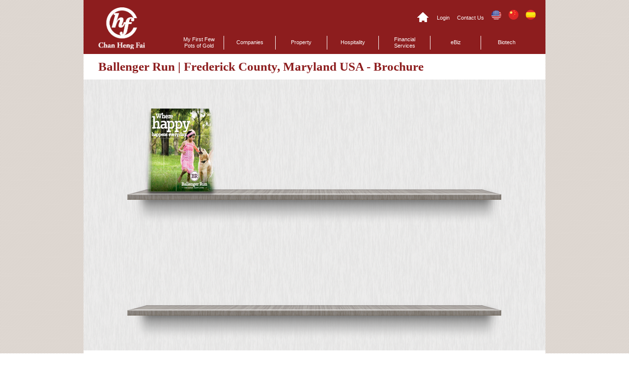

--- FILE ---
content_type: text/html; charset=UTF-8
request_url: http://chanhengfai.com/property-development/ballenger-run/brochure
body_size: 9120
content:

<!DOCTYPE html>
<html lang="en" xmlns:fb="http://ogp.me/ns/fb#">
<head>
    <meta http-equiv="Content-Type" content="text/html; charset=utf-8" />
    <meta name="language" content="en" />
    <meta name="format-detection" content="telephone=no" />

    <!-- jQuery + jQuery UI (Has to load before YiiBooster) -->
    <script src="https://code.jquery.com/jquery-1.9.1.min.js"></script>
    <script src="https://code.jquery.com/ui/1.9.1/jquery-ui.js"></script>

    <!-- YiiBooster and other assets (Bootstrap CSS) are appended after the title -->
    <meta name="viewport" content="width=device-width, initial-scale=1.0" />
<link rel="stylesheet" type="text/css" href="/assets/81075d4a/css/bootstrap.min.css" />
<link rel="stylesheet" type="text/css" href="/assets/81075d4a/css/bootstrap-responsive.min.css" />
<link rel="stylesheet" type="text/css" href="/assets/81075d4a/css/bootstrap-yii.css" />
<link rel="stylesheet" type="text/css" href="/assets/81075d4a/css/jquery-ui-bootstrap.css" />
<script type="text/javascript" src="/assets/1965afb1/jquery.ba-bbq.min.js"></script>
<script type="text/javascript" src="/assets/81075d4a/js/bootstrap.bootbox.min.js"></script>
<script type="text/javascript" src="/assets/81075d4a/js/bootstrap.min.js"></script>
<title>Chan Heng Fai - Ballenger Run | Frederick County, Maryland USA - Brochure</title>

    <!-- Google Web Fonts / TypeKit -->
        <link href='https://fonts.googleapis.com/css?family=Lora:400,700,400italic,700italic' rel='stylesheet' type='text/css' />

    <!-- Custom CSS -->
    <link rel="stylesheet" type="text/css" href="http://chanhengfai.com/css/main.min.css" />
    <link rel="stylesheet" type="text/css" href="http://chanhengfai.com/css/user.min.css" />
    <!--[if lt IE 8]>
    <link rel="stylesheet" type="text/css" href="http://chanhengfai.com/css/ie.min.css" media="screen, projection" />
    <![endif]-->

    <!-- JS Libraries -->
    <link rel="stylesheet" href="http://chanhengfai.com/js/lib/swipeshow/jquery.swipeshow.css" />
    <script type="text/javascript" src="http://chanhengfai.com/js/lib/swipeshow/jquery.swipeshow.js"></script>

    <!-- SEO -->
    <meta name="keywords" content="chan, heng, fai, xpressgroup, singxpress, singhaiyi, singapore, business, news" />
    <meta name="description" content="Fai Chan has focused in investing in distressed companies that are in need of restructuring, recapitalising, rebranding, remodeling and reorganising." />
    <meta http-equiv="cache-control" content="public" />
    <meta http-equiv="pragma" content="cache" />
    <meta http-equiv="expires" content="0" />
    <meta name="robots" content="all" />

    <!-- Google Analytics -->
    <script type="text/javascript">
        var _gaq = _gaq || [];
        _gaq.push(['_setAccount', 'UA-40363547-2']);
    </script>
    <script type="text/javascript" src="http://chanhengfai.com/js/ga.js"></script>
</head>

<body class="en">

<div id="content-bg"></div>

<div class="container" id="page">

	<div id="mainmenu">
        <div class="logo-container"><a href="http://chanhengfai.com" id="logo">Chan Heng Fai</a></div>

        <ul>
            <li><a href="http://chanhengfai.com/first-few-pots-of-gold">My First Few Pots of Gold</a></li>
            <li class="dropdown"><span>Companies</span>
                <ul class="dropdown-menu">
                    <li><a href="http://chanhengfai.com/present-companies">Present Companies</a></li>
                    <li><a href="http://chanhengfai.com/past-companies">Past Companies</a></li>
                </ul>
            </li>
            <li class="dropdown"><span>Property</span>
                <ul class="dropdown-menu">
                    <li><a href="http://chanhengfai.com/property-development">Property Development</a></li>
                    <li><a href="http://chanhengfai.com/property-management">Property Management</a></li>
                    <li><a href="http://chanhengfai.com/property-maintenance">Property Maintenance</a></li>
                    <li><a href="http://chanhengfai.com/property-mortgage">Property Mortgage</a></li>
                    <li><a href="http://chanhengfai.com/future-development">Future Development</a></li>
                    <li><a href="http://chanhengfai.com/property-development-video">Video</a></li>
                </ul>
            </li>
            <li><a href="http://chanhengfai.com/hospitality">Hospitality</a></li>
            <li><a href="http://chanhengfai.com/financial-services">Financial Services</a></li>
            <li><a href="http://chanhengfai.com/ebiz">eBiz</a></li>
            <li><a href="http://chanhengfai.com/biotech">Biotech</a></li>
        </ul>

        <div class="header-icons">
            <a class="home-icon" href="http://chanhengfai.com" title="Home"></a>
            <a href="http://chanhengfai.com/login">Login</a>
            <!--<a href="/media-archives">Media Archives</a>-->
            <a href="http://chanhengfai.com/contact-us">Contact Us</a>
            <!-- LanguageSetting -->
            <a href="http://chanhengfai.com/lang/en" class="en"></a>
            <a href="http://chanhengfai.com/lang/zh" class="zh"></a>
            <a href="http://chanhengfai.com/lang/es" class="es"></a>
            <!-- <a href="http://chanhengfai.com/lang/ko_kr" class="ko_kr"></a> -->
            <!--
            <span id="language-select">Language                <span id="current-lang">(en)</span>
                <div id="language-dropdown">
                    <a href="http://chanhengfai.com/lang/en" class="en">English</a>
                    <a href="http://chanhengfai.com/lang/zh" class="zh">中文</a>
                    <a href="http://chanhengfai.com/lang/es" class="es">Español</a>
                </div>
            </span>
            -->
        </div>
	</div><!-- mainmenu -->

	
<div id="" class="main-body clearfix">

        <div class="content" id="content">
                
<h1>Ballenger Run | Frederick County, Maryland USA - Brochure</h1>
<div class="cf">

    <div class="bookshelf  clearfix">
        <div class="shelf clearfix">
            <div id="yw0" class="list-view">
<div class="summary">Displaying 1-1 of 1 result.</div>

<div class="">

<a class="book" style="background:url('http://chanhengfai.com/uploads/page/brochure ballenger run.png') center no-repeat;" href="http://chanhengfai.com/uploads/page/BLR705204C_CommunityInsert_May17_pb15.pdf">
</a></div>
<div class="keys" style="display:none" title="/property-development/ballenger-run/brochure"><span>770</span></div>
</div>        </div>
    </div>
    
    <a href="http://chanhengfai.com/property-development/ballenger-run" class="back-link propertysubpage">Back to Property</a>

</div>

<div id="bookWrapper">
    <div id="bookView"></div>
    <div class="back2top" title="Back to top"></div>
    <div class="close-btn" title="Close"></div>
</div>

<script type='text/javascript'>
$(function() {
    // split books into seperate shelves
    newShelf($('.shelf:first'));

    // set empty books
    $('.book').each(function() {
        if($(this).find('h2.title').text().match(/empty/gi)!==null) {
            $(this).addClass('disabled').click(function() {
                return false;
            });
        }
    });

    var $book = $('#bookWrapper').hide();
    var $bookHtml = $('#bookView');
    $('.bookshelf').on('click', '.book', function() {
        $bookHtml.html($(this).children('.meta').html());
        $book.show();
    });
    $('.close-btn').click(function() {
        $book.hide();
    });

    $('#bookWrapper').remove();
});
function newShelf(shelf) {
    var $newshelf = $('<div class="shelf"></div>');
    shelf.find('.book').slice(4).appendTo($newshelf);
    $('.bookshelf').append($newshelf);

    if($newshelf.find('.book').size() > 4) newShelf($newshelf);
}
</script>        </div>
</div>


	<div class="clear"></div>

    <div class="site-footer">
        <div class="copyright-notice">Copyright &copy; 2026 Chan Heng Fai</div>
    </div>

</div><!-- page -->

<div id="toTop" class="back2top"></div>

<!-- JS Libraries -->
<link rel="stylesheet" type="text/css" href="https://vjs.zencdn.net/c/video-js.css" />
<script type="text/javascript" src="https://vjs.zencdn.net/c/video.js"></script>
<script type="text/javascript" src="http://chanhengfai.com/js/lib/fancybox/jquery.fancybox.pack.js"></script>
<link rel="stylesheet" href="http://chanhengfai.com/js/lib/fancybox/jquery.fancybox.css?v=2.1.4" type="text/css" media="screen" />

<!-- Custom JS -->
<script type="text/javascript" src="http://chanhengfai.com/js/global.js"></script>
<script type="text/javascript" src="http://chanhengfai.com/js/user.js"></script>

<script type="text/javascript" src="/assets/8518297/listview/jquery.yiilistview.js"></script>
<script type="text/javascript">
/*<![CDATA[*/
jQuery(function($) {
jQuery('a[rel="tooltip"]').tooltip();
jQuery('a[rel="popover"]').popover();
jQuery('#yw0').yiiListView({'ajaxUpdate':['yw0'],'ajaxVar':'ajax','pagerClass':'pager','loadingClass':'list-view-loading','sorterClass':'sorter','enableHistory':false});
});
/*]]>*/
</script>
</body>
</html>


--- FILE ---
content_type: text/css
request_url: http://chanhengfai.com/css/main.min.css
body_size: 10469
content:
html { -webkit-font-smoothing:antialiased; }
body {
  margin:0;
  padding:0;
  color:#444444;
  font:normal 10pt Arial, Helvetica, sans-serif;
  background:#efefef;
}
[class*="span"] { margin-left:0px; }
input[type="radio"] ~ label, legend {
  display:inline-block !important;
  width:auto;
  font-size:0.9em;
}
legend { line-height:1em; }
a.btn {
  text-decoration:none;
  margin-bottom:8px;
}
.hidden {
  display:none;
  visibility:initial;
}
thead th {
  background:#888888 !important;
  color:#eeeeee;
}
table.detail-view tr.odd { background:#fafafa; }
table.detail-view tr.even { background:#ffffff; }
.grid-view .green, table.detail-view .green { color:#009900; }
.grid-view .red, table.detail-view .red { color:#990000; }
.grid-view .null, table.detail-view .null { color:#aaaaaa !important; }
table.detail-view {
  width:100%;
  margin-top:12px;
}
table.detail-view th, table.detail-view td {
  border:none;
  padding:0.5em;
  border-right:1px solid #dddddd;
}
table.detail-view td {
  max-width:650px;
  overflow:auto;
}
.grid-view { padding:5px 0; }
.grid-view.grid-view-loading { background:none; }
.grid-view .summary { font-size:0.75em; }
.grid-view table.items {
  width:100%;
  margin-bottom:0;
  border:1px solid #eeeeee;
}
.grid-view table.items thead a {
  color:white;
  text-decoration:none;
}
.grid-view table.items tr { width:100%; }
.grid-view table.items tr:hover { background:#ffffee !important; }
.grid-view table.items tr.odd { background:transparent; }
.grid-view table.items tr.even { background:#fafafa; }
.grid-view table.items input {
  padding:0px;
  margin:0;
}
.grid-view table.items th, .grid-view table.items td {
  border:none;
  padding:0.5em;
}
.grid-view table.items th {
  max-width:100px;
  overflow:hidden;
}
.grid-view table.items td { max-width:100px; }
.grid-view table.items td.center { text-align:center; }
.grid-view table.items .checkbox-column { text-align:center; }
.grid-view table.items .toggle-column {
  width:70px;
  text-align:center !important;
}
.grid-view table.items .toggle-column .icon-ok-circle { background-position:-288px 0; }
.grid-view table.items .toggle-column .icon-remove-sign { background-position:-312px 0; }
.grid-view table.items .button-column {
  width:52px !important;
  padding-left:10px;
  text-align:right;
}
.grid-view table.items .id-column { width:64px; }
.grid-view table.items .date-column { width:120px; }
.grid-view table.items .image-column { width:120px; }
.grid-view table.items .viewcount-column {
  width:80px;
  text-align:center !important;
}
.grid-view table.items .leadimage-column {
  width:120px;
  text-align:center !important;
}
.grid-view table.items .categories-column .label {
  margin-right:3px;
  background-color:#669999;
}
.grid-view table.items span.yes, .grid-view table.items span.no {
  display:block;
  text-align:center;
}
.grid-view table.items span.yes { color:#009900; }
.grid-view table.items span.no {
  color:#990000;
  font-weight:bold;
}
.grid-view table.items tfoot { border-top:1px solid #eeeeee; }
.grid-view table.items tfoot tr:hover { background:transparent !important; }
.grid-view table.items tfoot .btn-group { margin-top:1px; }
.grid-view table.items tfoot .btn-group .bulk-actions-btn { margin-bottom:0; }
#page {
  position:relative;
  margin-top:5px;
  margin-bottom:5px;
  background:white;
  border:1px solid #c9e0ed;
  width:1240px;
}
.span-5 {
  width:180px;
  margin-right:30px;
}
.span-19 { margin-right:30px; }
.span-19.last { width:1000px; }
.span-6 { width:230px; }
#header {
  margin:0;
  padding:0;
  border-top:3px solid #c9e0ed;
}
#content { padding:20px; }
#sidebar { padding:20px 20px 20px 0; }
#footer {
  padding:10px;
  margin:10px 20px;
  font-size:0.8em;
  text-align:center;
  border-top:1px solid #c9e0ed;
}
#logo {
  padding:10px 20px;
  font-size:200%;
}
#mainmenu { background:white url(bg.gif) repeat-x left top; }
#mainmenu ul {
  padding:6px 20px 5px 20px;
  margin:0px;
}
#mainmenu ul li { display:inline; }
#mainmenu a {
  color:#ffffff;
  background-color:transparent;
  font-size:12px;
  font-weight:bold;
  text-decoration:none;
  padding:5px 8px;
}
#mainmenu a:hover {
  color:#6399cd;
  background-color:#eff4fa;
  text-decoration:none;
}
div.flash-error, div.flash-notice, div.flash-success {
  padding:.8em;
  margin-bottom:1em;
  border:2px solid #dddddd;
}
div.flash-error {
  background:#fbe3e4;
  color:#8a1f11;
  border-color:#fbc2c4;
}
div.flash-notice {
  background:#fff6bf;
  color:#514721;
  border-color:#ffd324;
}
div.flash-success {
  background:#e6efc2;
  color:#264409;
  border-color:#c6d880;
}
div.flash-error a { color:#8a1f11; }
div.flash-notice a { color:#514721; }
div.flash-success a { color:#264409; }
div.form .rememberMe label { display:inline; }
div.form .btn { margin:0.2em 0 0.5em 0; }
div.view {
  display:inline-block;
  padding:0px;
  margin:1px 20px 20px 0;
  width:220px;
  position:relative;
}
div.view img {
  width:100%;
  max-height:220px;
}
div.breadcrumbs {
  font-size:0.9em;
  padding:5px 20px;
}
div.breadcrumbs span { font-weight:bold; }
div.search-form {
  padding:10px;
  margin:10px 0;
  background:#eeeeee;
}
.portlet { cursor:default; }
.portlet-decoration {
  padding:3px 8px;
  background:#555555;
  border-left:5px solid #222222;
  border-top-right-radius:5px;
}
.portlet-title {
  font-size:12px;
  font-weight:bold;
  padding:0 0 0 2px;
  margin:0;
  color:#eeeeee;
}
.portlet-content {
  font-size:0.9em;
  margin:0 0 15px 0;
  padding:5px 8px;
  background:#fafafa;
}
.portlet-content ul {
  list-style-image:none;
  list-style-position:outside;
  list-style-type:none;
  margin:0;
  padding:0;
}
.portlet-content li { padding:2px 0 4px 0px; }
.operations {
  list-style-type:none;
  margin:0;
  padding:0;
}
.operations li { padding-bottom:2px; }
.operations li a, .operations li a:visited {
  font:13px Calibri, Arial, sans-serif;
  color:#444444;
  display:block;
  padding:2px 0 2px 8px;
  line-height:15px;
  text-decoration:none;
  cursor:pointer;
}
.operations i { margin-right:3px; }
div.form fieldset { margin:25px 0 10px 0; }
div.form fieldset legend {
  border:none;
  margin-bottom:0;
  font-weight:bold;
}
div.form .note {
  font-style:italic;
  font-size:0.9em;
}
.operations li a:hover { color:#990000; }
input[type="file"] { min-width:540px; }
.pagination {
  text-align:center;
  clear:both;
}
.pagination .hidden a, .pagination .selected a {
  color:#eeeeee;
  cursor:default;
}
.pagination .hidden a:hover, .pagination .selected a:hover { background-color:transparent; }
.items img.ajax-loading {
  position:relative;
  top:20px;
  left:40px;
}
#error-page h1 { font-size:1.6em; }
#error-page .notice { font-size:1.2em; }
#error-page ul { margin-left:2em; }
form .advanced { display:none; }
form .showAdvanced {
  margin:20px 0 10px;
  border-top:1px dashed #999999;
  padding-top:2px;
  cursor:pointer;
}
div.form .row > label[for$=rememberMe] { display:inline; }
fieldset .row:last-child { margin-bottom:0; }
.ui-state-highlight {
  height:20px;
  border:none;
}
.ui-sortable-helper { opacity:0.8; }
.defaultSimpleSkin .mceLayout {
  border-radius:5px;
  margin-top:3px;
}
.defaultSimpleSkin .mceLayout .mceIframeContainer iframe {
  border-top-left-radius:5px;
  border-top-right-radius:5px;
}
.defaultSimpleSkin .mceLayout .mceToolbar {
  display:inline-block;
  margin-left:3px;
}
.defaultSkin .mceLayout {
  border-top-left-radius:5px;
  border-top-right-radius:5px;
  margin-top:3px;
}
.defaultSkin .mceLayout .mceToolbar {
  border-top-left-radius:5px;
  border-top-right-radius:5px;
  margin-left:1px;
}
.flowplayer .fp-embed, .flowplayer a[href="http://flowplayer.org"] { display:none !important; }
.vjs-default-skin div.vjs-big-play-button {
  background:url('../images/layout/play_white.png') 0 0 !important;
  -webkit-border-radius:50px;
  -moz-border-radius:50px;
  border-radius:50px;
  -moz-background-clip:padding;
  -webkit-background-clip:padding-box;
  background-clip:padding-box;
  border:0px;
  width:91px;
  height:91px;
  margin:-45px 0 0 -45px;
}
.vjs-default-skin div.vjs-big-play-button span { display:none !important; }
.jColorSelect {
  width:auto !important;
  display:inline-block;
  margin:5px 0 0;
  padding:3px;
  border:1px solid #bbbbbb;
  border-radius:5px;
}
.jColorSelect > div {
  width:20px;
  height:20px;
  margin:3px;
  background-color:#dddddd;
  background-position:-99px -99px;
}
.jColorSelect > div.checkwht { background-position:-8px 4px; }
.jColorSelect > div.checkblk { background-position:-22px 4px; }
.message-inbox { border-top:1px #e5e5e5 solid; }
.message-inbox div.view {
  display:inline-block;
  padding:0px;
  margin:0;
  width:100%;
  position:relative;
  font-size:1.2em;
  background-color:rgba(243,243,243,0.85);
  border-bottom:1px #e5e5e5 solid;
  border-left:3px solid transparent;
  color:#222222;
}
.message-inbox div.view a {
  display:block;
  padding:9px 15px;
  font-weight:normal;
  color:inherit;
  text-decoration:none;
}
.message-inbox div.view a > div { display:inline-block; }
.message-inbox div.view a:hover { font-weight:normal; }
.message-inbox div.view .controls { width:2%; }
.message-inbox div.view .controls input[type="checkbox"] { margin:-1px 0px 0px; }
.message-inbox div.view .user { width:17%; }
.message-inbox div.view .snippet {
  color:#777777;
  width:62%;
}
.message-inbox div.view .subject { color:#222222; }
.message-inbox div.view .date-sent {
  width:16%;
  text-align:right;
  float:right;
}
.message-inbox div.view:hover { border-left:3px solid #999999; }
.message-inbox div.view.unread { background-color:rgba(255,255,255,0.9); }
.message-inbox div.view.unread .user, .message-inbox div.view.unread .subject { font-weight:bold; }
.message-view .headers { margin-bottom:10px; }
.message-view .message {
  padding:10px 14px 20px;
  border-top:1px solid #e5e5e5;
  border-left:2px solid #eeeeee;
  font-size:1.5em;
  font-family:calibri;
}
.message-view .actions { margin-top:20px; }
.message-view .actions > a { margin-bottom:0px; }
#dialog-message { text-align:center; }
.ajax-spinner {
  display:none;
  width:24px;
  height:24px;
  background:url('/images/icons/ajax-loader.gif') 0 0 no-repeat;
  background-size:24px;
  z-index:999;
}
.label-category {
  margin-right:3px;
  background-color:#669999;
}
.label-category:hover { background-color:#77aaaa; }
.label-tag {
  margin-right:3px;
  background-color:#999999;
}
.cocowidget {
  border:none !important;
  padding:0 !important;
  overflow:hidden !important;
}


--- FILE ---
content_type: text/css
request_url: http://chanhengfai.com/css/user.min.css
body_size: 29563
content:
.header-font {
  font-family:"Times New Roman", Times, serif;
  color:#8d1d1e;
}
html, body { zoom:1; }
body {
  margin:0;
  padding:0;
  color:#444444;
  font:normal 14px Arial, Verdana, sans-serif;
  background:#ffffff url('../images/backgrounds/diagonal-lines.jpg');
  overflow-y:scroll;
  overflow-x:hidden;
}
body.zh { font:normal 16px Arial, Verdana, sans-serif; }
h1 {
  line-height:1.3em;
  font-size:2em;
}
h1 .btn {
  float:right;
  margin:0 0 0 12px;
  font-weight:normal;
}
a {
  color:#8d1d1e;
  font-weight:normal;
  font-size:inherit;
  text-decoration:none;
}
a:hover {
  color:#d6c383;
  text-decoration:none;
}
.ajax-loading {
  width:32px;
  height:32px;
  margin:60px auto;
  background:url('/images/icons/ajax-loader.gif') 0 0 no-repeat;
}
#page.container {
  margin:0 auto;
  padding:0;
  background:transparent;
  border:none;
  width:740px;
}
.notice p {
  text-align:center;
  margin-top:1em;
}
#toTop {
  position:fixed;
  bottom:80px;
  right:40px;
  background:url('../images/layout/back-to-top.png') 0 0 no-repeat;
  width:48px;
  height:48px;
  cursor:pointer;
}
.back2top {
  width:40px !important;
  height:40px !important;
  background:#8d1d1e url('../images/layout/back-to-top.png') center center no-repeat !important;
  cursor:pointer;
  z-index:9999;
}
.close-btn {
  width:40px !important;
  height:40px !important;
  background:#8d1d1e url('../images/layout/close-button.png') center center no-repeat !important;
  cursor:pointer;
  z-index:9999;
}
#login-form input[type=submit] { background:#8d1d1e; }
#login-form input[type=submit]:hover { background:#cc1d28; }
#login-form input.error { margin-bottom:0; }
#login-form .errorMessage {
  margin-bottom:10px;
  font-style:italic;
  font-size:0.9em;
  color:#8d1d1e;
}
.row { margin-left:30px; }
#mainmenu {
  position:relative;
  width:100%;
  height:110px;
  font-family:Verdana, Arial, sans-serif;
  background:#8d1d1e;
  color:#ffffff;
}
#mainmenu .logo-container {
  display:inline-block;
  width:95px;
  height:85px;
  background:url('../images/layout/hf-logo.png') 0 0 no-repeat;
  background-size:100%;
  text-indent:-9999px;
  padding:0px;
  position:absolute;
  top:15px;
  left:30px;
}
#mainmenu .logo-container a#logo {
  display:block;
  height:100%;
  padding:0;
}
#mainmenu > ul {
  display:table;
  position:absolute;
  bottom:11px;
  right:0px;
  margin-right:20px;
  padding:0;
}
#mainmenu > ul > li {
  display:table-cell;
  vertical-align:middle;
  width:68px;
  height:100%;
  padding:0 5px;
  border-right:1px solid #ffffff;
  line-height:1.2em;
}
#mainmenu > ul > li:last-child {
  border-right:none;
  padding-right:0;
}
#mainmenu > ul > li a, #mainmenu > ul > li span {
  text-align:center;
  display:block;
  padding:1px 0;
}
#mainmenu > ul > li.dropdown .dropdown-menu {
  left:-1px;
  right:initial;
  min-width:160px;
  padding:6px 16px 5px;
  border:none;
  background:#dedede;
  -webkit-border-radius:0;
  -moz-border-radius:0;
  border-radius:0;
  -moz-background-clip:padding;
  -webkit-background-clip:padding-box;
  background-clip:padding-box;
}
#mainmenu > ul > li.dropdown .dropdown-menu > li {
  float:left;
  padding:5px 0;
  width:100%;
  border-right:none;
  border-bottom:1px solid #c6b0b0;
  background:#dedede;
  color:#8d1d1e;
}
#mainmenu > ul > li.dropdown .dropdown-menu > li a, #mainmenu > ul > li.dropdown .dropdown-menu > li span {
  color:#8d1d1e;
  text-align:left;
  text-shadow:none !important;
  line-height:30px;
}
#mainmenu > ul > li.dropdown .dropdown-menu > li:last-child { border-bottom:none; }
#mainmenu > ul > li.dropdown .dropdown-menu > li a:hover { background:#dedede; }
#mainmenu > ul > li.dropdown:hover .dropdown-menu { display:block; }
#mainmenu a, #mainmenu span {
  padding:8px 20px;
  color:white;
  text-decoration:none;
  font-weight:normal;
  font-size:inherit;
}
#mainmenu a:hover, #mainmenu span:hover {
  color:#cccccc;
  background-color:transparent;
}
#mainmenu #language-select {
  position:relative;
  display:inline-block;
  padding-right:15px;
  padding-bottom:10px;
  white-space:nowrap;
  background:url(../images/layout/dropdown-selector-dark.png) right center no-repeat;
  cursor:pointer;
}
#mainmenu #language-select span {
  padding:0;
  color:inherit;
  cursor:pointer;
}
#mainmenu #language-select #current-lang { text-transform:uppercase; }
#mainmenu #language-select > #language-dropdown {
  display:none;
  position:absolute;
  margin-top:3px;
  padding:4px 0;
  border:1px solid #dddddd;
  background:#dedede;
  text-shadow:none !important;
  z-index:9999;
}
#mainmenu #language-select > #language-dropdown > a {
  padding:4px 16px;
  display:block;
  width:63px;
  color:#8d1d1e;
  cursor:pointer;
}
#mainmenu #language-select:hover #language-dropdown { display:block; }
#mainmenu .header-icons {
  position:absolute;
  top:20px;
  right:20px;
  width:500px;
  height:20px;
  text-align:right;
}
#mainmenu .header-icons a {
  display:inline-block;
  margin-left:12px;
  padding:0;
}
#mainmenu .header-icons a.home-icon {
  width:25px;
  height:25px;
  margin-bottom:-12px;
  background:url('../images/layout/home-button.png') 0 0 no-repeat;
}
/* LanguageSetting */
#mainmenu .header-icons a.en {
  width:20px;
  height:20px;
  background:url('../images/icons/lang/english.png') center no-repeat;
  text-indent:-99999px;
}
#mainmenu .header-icons a.zh {
  width:20px;
  height:20px;
  background:url('../images/icons/lang/chinese.png') center no-repeat;
  text-indent:-99999px;
}
#mainmenu .header-icons a.es {
  width:20px;
  height:20px;
  background:url('../images/icons/lang/spanish.png') center no-repeat;
  text-indent:-99999px;
}
/* #mainmenu .header-icons a.ko_kr {
  width:20px;
  height:20px;
  background:url('../images/icons/lang/korean.png') center no-repeat;
  text-indent:-99999px;
} */
@media only screen and (min-width: 1px) {
  html, body { zoom:0.9; }
  #page.container { width:940px; }
  #mainmenu { font-size:0.8em; }
  #mainmenu > ul { bottom:9px; }
  #mainmenu > ul li {
    width:82px;
    height:28px;
    padding:0 12px;
  }
  #mainmenu .header-icons a.home-icon {
    background-size:90%;
    margin-bottom:-10px;
  }
  .bookshelf { zoom:1; }
}
@media only screen and (min-width: 940px) {
  html, body { zoom:1; }
}
.main-body { background:#ffffff; }
.main-body .section-header {
  position:relative;
  width:1018px;
  height:260px;
  border-bottom:1px solid #8d1d1e;
  background-color:#f9f9f9;
}
.main-body .section-header .background-left {
  position:absolute;
  width:508px;
  height:260px;
  border-right:1px solid #8d1d1e;
}
.main-body .section-header h1 {
  position:absolute;
  display:block;
  top:60px;
  width:100%;
  margin:0 auto;
  padding:5px 0;
  background-color:#f9f9f9;
  text-align:center;
  font-size:2.5em;
  font-weight:600;
}
.main-body .section-header h2 {
  position:absolute;
  display:block;
  top:132px;
  width:40%;
  margin:0 auto;
  padding:7px 30%;
  background-color:#f9f9f9;
  text-align:center;
  font-size:1em;
  font-weight:600;
}
.main-body #content {
  position:relative;
  padding:0;
  min-height:200px;
}
.main-body #content > h1 {
  margin:0;
  padding:10px 30px;
}
.main-body #content h1 {
  font-family:"Times New Roman", Times, serif;
  color:#8d1d1e;
  font-size:1.8em;
  padding:10px 30px;
}
.main-body #content h2 {
  font-family:"Times New Roman", Times, serif;
  color:#8d1d1e;
}
.main-body #content > div:first-child { position:relative; }
.main-body #content.with-sidebar {
  width:75%;
  float:left;
}
.main-body #content .ajax-loader {
  position:absolute;
  top:100px;
  left:492px;
}
.main-body .right-column {
  float:left;
  width:23%;
  margin:59px 1% 80px 1%;
  padding-top:2em;
}
.main-body #sidebar {
  width:215px;
  float:right;
  padding:40px 20px 20px;
  color:#000000;
}
.main-body #sidebar .sidebar-widget { margin-bottom:70px; }
.main-body #sidebar .sidebar-widget h3 {
  text-align:center;
  border-bottom:1px solid #cccccc;
  margin-bottom:5px;
  padding-bottom:8px;
  font-size:1.15em;
  text-transform:uppercase;
  font-weight:600;
}
.main-body #sidebar .sidebar-widget ul {
  list-style-type:none;
  margin:0;
}
.main-body #sidebar .sidebar-widget ul li {
  border-bottom:1px solid #ececec;
  font-size:1.1em;
}
.main-body #sidebar .sidebar-widget ul li a {
  display:block;
  padding:10px 0 10px;
}
.main-body #sidebar #categoriesWidget li { font-weight:500; }
.main-body #sidebar #tagsWidget li {
  display:inline-block;
  border:none;
  margin-right:12px;
}
.main-body #sidebar #tagsWidget li a { padding:8px 0; }
.list-view {
  overflow:hidden;
  padding:0;
}
.list-view .summary { display:none; }
.list-view .items div.view, .list-view .grid-view div.view {
  position:relative;
  width:33%;
  margin:0 0 20px;
  padding:0 0 25px;
  overflow:hidden;
  border-bottom:1px solid #8d1d1e;
  cursor:inherit;
}
.list-view .items div.view a, .list-view .grid-view div.view a {
  display:inline-block;
  margin:0 auto;
  text-decoration:none;
}
.list-view .items div.view img, .list-view .grid-view div.view img {
  float:left;
  width:auto;
  height:140px;
  border:none;
}
.list-view .items div.view .title, .list-view .grid-view div.view .title {
  float:right;
  width:220px;
  font-size:1.9em;
  line-height:1.1em;
}
.list-view .items div.view .meta, .list-view .grid-view div.view .meta {
  position:absolute;
  top:100px;
  right:20px;
  width:220px;
}
.list-view .items div.view .meta .date, .list-view .grid-view div.view .meta .date {
  font-weight:600;
  font-size:1.1em;
}
.list-view .items div.view .meta .lead-in, .list-view .grid-view div.view .meta .lead-in { margin-top:15px; }
.list-view .items .empty, .list-view .grid-view .empty { margin-left:20px; }
.list-view .grid-view div.view {
  float:left;
  width:33.3%;
  margin:0 0 20px;
  padding:0 0 25px;
  text-align:center;
  border-bottom:none;
}
.list-view .grid-view div.view a {
  display:block;
  width:100%;
  height:140px;
  overflow:hidden;
}
.list-view .grid-view div.view img {
  display:block;
  width:95%;
  min-width:160px;
  height:auto;
}
.list-view .ajax-loading { margin:10px 0 0 30px; }
.site-footer {
  margin-top:0;
  margin-bottom:1em;
  padding:5px 2px;
  font-size:0.7em;
  color:#8d1d1e;
}
.site-footer a { padding:3px 0; }
.site-footer .copyright-notice { text-align:right; }
.site-footer ul {
  list-style:none;
  margin:0;
}
.site-footer ul li { display:inline; }
#error-page { padding:30px 30px 10px; }
.featured-content {
  padding:10px 0;
  background:#ffffff;
  clear:both;
  width:100.1%;
}
.featured-content .swipeshow {
  float:left;
  width:75%;
  height:468px;
  background:#000000;
}
.featured-content .swipeshow .slide {
  background-position:center;
  background-size:cover;
}
.featured-content .swipeshow:hover button.previous, .featured-content .swipeshow:hover button.next { opacity:1; }
.featured-content .swipeshow button.previous, .featured-content .swipeshow button.next {
  display:block;
  position:absolute;
  width:30px;
  height:30px;
  background:#555555 url('../images/layout/up-button.png') center center no-repeat;
  text-indent:-9999px;
  border:none;
  opacity:0.5;
  transition:background-color 0.2s, opacity 0.3s;
}
.featured-content .swipeshow button.previous:hover, .featured-content .swipeshow button.next:hover { background-color:#8d1d1e; }
.featured-content .swipeshow button.previous {
  bottom:20px;
  right:60px;
  transform:rotate(270deg);
  -ms-transform:rotate(270deg);
  -webkit-transform:rotate(270deg);
}
.featured-content .swipeshow button.next {
  bottom:20px;
  right:20px;
  transform:rotate(90deg);
  -ms-transform:rotate(90deg);
  -webkit-transform:rotate(90deg);
}
.featured-content .swipeshow .dots { display:none; }
.featured-content .swipeshow.full-width { width:100%; }
.featured-content.homepage .side { background:#ffffff; }
.featured-content .side {
  float:left;
  position:relative;
  width:24%;
  height:468px;
  margin-left:1%;
  background:url('../images/backgrounds/triangle.jpg') 0 0 repeat;
  overflow:hidden;
}
.featured-content .side .polaroid {
  position:absolute;
  width:100%;
  height:468px;
  background:url('../images/static/polaroid.png') center center repeat;
}
.featured-content .side .slideshow-wrapper {
  width:100%;
  height:440px;
  background:#ffffff;
  overflow:hidden;
}
.featured-content .side .slideshow-wrapper.home { height:290px !important; }
.featured-content .side .slideshow-wrapper.home .slides .slide { height:135px; }
.featured-content .side .slideshow-wrapper .slides {
  position:relative;
  top:0px;
}
.featured-content .side .slideshow-wrapper .slides .slide {
  width:100%;
  height:136.666666667px;
  margin-bottom:10px;
  background-color:#f3f3f3;
  background-position:center;
  background-size:105%;
}
.featured-content .side .slideshow-wrapper .slides .slide > a {
  display:block;
  width:100%;
  height:100%;
}
.featured-content .side .slideshow-wrapper .slides .slide .video {
  background:url('../images/layout/play_white.png') center center no-repeat;
  background-size:60px;
  opacity:0.5;
  cursor:pointer;
}
.featured-content .side button.side-previous, .featured-content .side button.side-next {
  display:block;
  position:absolute;
  width:50%;
  height:28px;
  margin:0;
  padding:0;
  background:#555555 url('../images/layout/up-button.png') center center no-repeat;
  background-size:cover;
  text-indent:-9999px;
  border:none;
  transition:background-color 0.2s;
}
.featured-content .side button.side-previous:hover, .featured-content .side button.side-next:hover { background-color:#8d1d1e; }
.featured-content .side button.side-previous {
  bottom:0;
  left:0;
}
.featured-content .side button.side-next {
  bottom:0;
  right:0;
  transform:rotate(180deg);
  -ms-transform:rotate(180deg);
  -webkit-transform:rotate(180deg);
}
.content-grid {
  margin:0;
  padding-bottom:20px;
  border-top:10px solid #8d1d1e;
  background:#f3f3f3;
}
.content-grid > div {
  float:left;
  margin:1% 1% 1% 0;
  padding-top:2em;
}
.content-grid h1 { padding:0 !important; }
.content-grid .left-column {
  width:23%;
  margin-left:1%;
  text-align:center;
}
.content-grid .left-column h1 {
  margin:0 0 50px 10px;
  line-height:1em;
  font-family:"Times New Roman", Times, serif;
  color:#8d1d1e;
}
.content-grid .left-column h2 {
  margin-top:3px;
  margin-left:14px;
  line-height:1em;
  font-family:"Times New Roman", Times, serif;
  color:#8d1d1e;
  font-size:0.9em;
}
.content-grid .left-column a#bio-link {
  display:block;
  width:113px;
  height:128px;
  margin:40px auto 0;
  background:url('../images/home/bio-pdf-link.png') center no-repeat;
}
.content-grid .left-column a#namecard-link {
  display:block;
  width:112px;
  height:68px;
  margin:40px auto 0;
  background:url('../images/home/namecard-button.png') center no-repeat;
}
.content-grid .left-column a#corporate-profile-link {
  display:block;
  width:129px;
  height:119px;
  margin:40px auto 0;
  background:url('../images/home/corporate-profile-button.png') center no-repeat;
}
.content-grid .left-column a#media-archives-link {
  display:block;
  width:119px;
  height:119px;
  margin:40px auto 0;
  background:url('../images/home/media-archives-button.png') center no-repeat;
}
.content-grid .left-column a#hengfai-video-link {
  display:block;
  width:107px;
  height:81px;
  margin:40px auto 0;
  background:url('../images/home/hengfai-video-button.png') center no-repeat;
}
.content-grid .single-column, .content-grid .mid-column {
  width:49%;
  margin-right:1%;
  font-size:1em;
  line-height:1.4em;
}
.content-grid .single-column .fancy-quote, .content-grid .mid-column .fancy-quote {
  font-family:"Times New Roman", Times, serif;
  font-size:1.6em;
  line-height:1.4em;
  color:#666666;
}
.content-grid .single-column h2, .content-grid .mid-column h2 {
  margin:2em 0 1.5em;
  line-height:1em;
  text-transform:uppercase;
  font-size:1em;
  color:#8d1d1e;
}
.content-grid .single-column h2:first-child, .content-grid .mid-column h2:first-child { margin-top:0.2em; }
.content-grid .single-column p, .content-grid .mid-column p {
  margin-bottom:1.5em;
  text-align:justify;
}
.content-grid .single-column.last, .content-grid .mid-column.last { width:68%; }
.content-grid .right-column { margin:1% 0 1% 1% !important; }
.content-grid.flow-layout { padding:20px 50px 20px 30px; }
.content-grid.flow-layout .single-column {
  width:100%;
  margin:40px 0 0;
  padding:0;
}
.content-grid.flow-layout .single-column.properties .property h2, .content-grid.flow-layout .single-column.properties .property p {
  width:80%;
  float:left;
}
.right-column {
  width:24%;
  margin:1% 0 1% 1%;
}
.right-column a {
  display:block;
  width:120px;
  margin:0.8em auto;
  padding:8px 0;
  line-height:1em;
  font-size:0.85em;
  text-align:center;
  color:#ffffff;
  background-color:#8d1d1e;
  border:none;
  -webkit-border-radius:20px;
  -moz-border-radius:20px;
  border-radius:20px;
  -moz-background-clip:padding;
  -webkit-background-clip:padding-box;
  background-clip:padding-box;
}
.right-column a:hover { background-color:#cc3333; }
.fancybox-skin {
  -webkit-border-radius:0 !important;
  -moz-border-radius:0 !important;
  border-radius:0 !important;
  -webkit-box-shadow:none !important;
  -moz-box-shadow:none !important;
  box-shadow:none !important;
}
.fancybox-overlay { background:rgba(0,0,0,0.85) !important; }
.fancybox-video .fancybox-skin {
  padding:0 !important;
  border:none;
}
.fancybox-video .fancybox-title {
  position:absolute;
  top:-40px;
  width:700px;
  margin:0;
  padding:10px 0;
  background:#8d1d1e;
  font-family:"Times New Roman", Arial, serif;
  font-size:18px;
  text-indent:15px;
  cursor:default;
}
.fancybox-video .fancybox-close {
  top:-40px;
  right:0px;
  width:40px;
  height:40px;
  background:url('../images/layout/close-button.png') center center no-repeat;
  cursor:pointer;
  z-index:9999;
}
.pagination { font-size:0.8em; }
.pagination .first, .pagination .last, .pagination .next, .pagination .previous { display:none; }
.pagination ul {
  max-width:400px;
  margin:0 auto;
  overflow:hidden;
  -webkit-box-shadow:none;
  -moz-box-shadow:none;
  box-shadow:none;
}
.pagination ul > li {
  display:inline-block;
  margin:2px;
}
.pagination ul > li a, .pagination ul > li span {
  padding:2px 9px;
  border:none;
  font-weight:bold;
  color:#8d1d1e;
  background:#eeeeee;
  -webkit-border-radius:30px;
  -moz-border-radius:30px;
  border-radius:30px;
  -moz-background-clip:padding;
  -webkit-background-clip:padding-box;
  background-clip:padding-box;
}
.pagination ul > li a:hover, .pagination ul > li span:hover {
  color:#eeeeee;
  background:#8d1d1e;
}
.pagination ul > li.selected a {
  color:#eeeeee;
  background:#8d1d1e;
}
.pagination ul > li.selected a:hover { background:#8d1d1e; }
#content .prev-page, #content .next-page {
  display:block;
  position:absolute;
  width:30px;
  height:30px;
  background:#8d1d1e url('../images/layout/lr-button.png') center center no-repeat;
  border:none;
  cursor:pointer;
}
#content .prev-page span, #content .next-page span {
  position:absolute;
  top:0;
  left:30px;
  display:block;
  width:90px;
  padding:8px 8px;
  font-size:0.8em;
  font-weight:bold;
}
#content .prev-page {
  bottom:24px;
  left:30px;
  background-position:0 0;
}
#content .next-page {
  bottom:24px;
  right:12px;
  background-position:-30px 0;
}
#content .next-page span {
  left:initial;
  right:30px;
  text-align:right;
}
#content .leadin { padding:0px 30px 10px; }
.fancybox-type-image .fancybox-nav { width:60%; }
.fancybox-type-image .fancybox-prev span, .fancybox-type-image .fancybox-next span {
  width:30px;
  height:30px;
  background:#8d1d1e url('../images/layout/lr-button.png') 0 0 no-repeat;
  cursor:pointer;
}
.fancybox-type-image .fancybox-prev { left:-100px; }
.fancybox-type-image .fancybox-next { right:-100px; }
.fancybox-type-image .fancybox-next span { background-position:-30px 0; }
.fancybox-type-image .fancybox-close {
  width:30px;
  height:30px;
  background:#8d1d1e url('../images/layout/close-button.png') center center no-repeat;
  cursor:pointer;
}
.fancybox-type-image .fancybox-title {
  font-size:1.3em;
  font-family:"Times New Roman", Times, serif;
  margin:5px 0 30px;
}
.bookshelfIntroText { margin:20px 30px 30px; }
.bookshelf {
  padding:60px 0px 20px;
  background:url('../images/backgrounds/wood-gray.png') center center repeat;
}
.bookshelf.news { background-image:url('../images/backgrounds/wood-brown.jpg'); }
.bookshelf.news .shelf { background:url('../images/backgrounds/shelf-brown.png') center center no-repeat; }
.bookshelf .shelf {
  width:763px;
  height:236px;
  margin:0 auto;
  background:url('../images/backgrounds/shelf.png') center center no-repeat;
}
.bookshelf .shelf .list-view { overflow:visible; }
.bookshelf .shelf .book {
  float:left;
  width:150px;
  height:180px;
  margin:-2px 0px 0px 32px;
  background:url('../images/static/book_icon_plain.png') center center no-repeat;
  opacity:1;
  transition:all 0.3s;
  cursor:pointer;
}
.bookshelf .shelf .book.disabled {
  margin-top:0px !important;
  opacity:1 !important;
  cursor:default;
}
.bookshelf .shelf .book:hover { margin-top:-11px; }
.bookshelf .shelf .book.xpr { background:url('../images/static/book_icon_xpress.png') center center no-repeat; }
.bookshelf .shelf .book.shy { background:url('../images/static/book_icon_singhaiyi.png') center center no-repeat; }
.bookshelf .shelf .book.ccm { background:url('../images/static/book_icon_ccm.png') center center no-repeat; }
.bookshelf .shelf .book.jub { background:url('../images/static/book_icon_jubilee.png') center center no-repeat; }
.bookshelf .shelf .book .meta { display:none; }
#page #bookWrapper { display:block; }
#page #bookWrapper .close-btn { display:none; }
#bookWrapper {
  display:none;
  position:absolute;
  top:0;
  left:0;
  width:100%;
  background:#ffffff;
}
#bookWrapper .back2top, #bookWrapper .close-btn {
  position:absolute;
  right:40px;
  bottom:0;
  margin-right:-40px;
}
#bookWrapper .back2top {
  display:none;
  margin-bottom:50px;
}
#bookWrapper.company-page .columns > div.column:last-child { padding-top:105px; }
#bookWrapper.property-page .columns > div.column:last-child { padding-top:55px; }
.red-bar {
  display:block;
  width:100%;
  height:0;
  margin-bottom:10px;
  border-top:10px solid #8d1d1e;
}
#bookView {
  display:table;
  width:100%;
  margin:0 auto;
  background:#ffffff;
}
#bookView .leadImage {
  width:80%;
  height:320px;
  margin:20px auto;
}
#bookView .swipeshow {
  width:100%;
  height:468px;
  margin:10px auto;
  background:#000000;
}
#bookView .swipeshow .slide {
  background-position:center;
  background-size:cover;
}
#bookView .swipeshow:hover button.previous, #bookView .swipeshow:hover button.next { opacity:1; }
#bookView .swipeshow button.previous, #bookView .swipeshow button.next {
  display:block;
  position:absolute;
  width:30px;
  height:30px;
  background:#555555 url('../images/layout/up-button.png') center center no-repeat;
  text-indent:-9999px;
  border:none;
  opacity:0.5;
  transition:background-color 0.2s, opacity 0.3s;
}
#bookView .swipeshow button.previous:hover, #bookView .swipeshow button.next:hover { background-color:#8d1d1e; }
#bookView .swipeshow button.previous {
  bottom:20px;
  right:60px;
  transform:rotate(270deg);
  -ms-transform:rotate(270deg);
  -webkit-transform:rotate(270deg);
}
#bookView .swipeshow button.next {
  bottom:20px;
  right:20px;
  transform:rotate(90deg);
  -ms-transform:rotate(90deg);
  -webkit-transform:rotate(90deg);
}
#bookView .swipeshow .dots { display:none; }
#bookView .columns {
  display:table;
  width:80%;
  margin:20px auto 40px;
}
#bookView .columns > div.column {
  float:left;
  width:50%;
  margin:0;
  padding:0;
}
#bookView .columns > div.column:first-child {
  width:66%;
  padding-right:4%;
}
#bookView .columns > div.column:last-child { width:30%; }
#bookView .sidebar h3 {
  display:block;
  padding:2px 0;
  text-align:left;
  text-indent:1.2em;
  font-size:1em;
  font-weight:bold;
  color:#ffffff;
  background:#8d1d1e url('../images/layout/bar_btn.gif') center no-repeat;
}
#bookView .sidebar h3 a {
  display:block;
  padding:0px 0;
  text-align:left;
  text-indent:1.2em;
  font-size:1em;
  font-weight:bold;
  color:#ffffff;
}
#bookView .sidebar h3 a:hover:after {
  padding-left:10px;
  content:">>";
}
#bookView .sidebar img, #bookView .sidebar .video, #bookView .sidebar iframe {
  width:100%;
  margin-bottom:10px;
}
#bookView .sidebar .video-wrapper {
  display:block;
  width:100%;
  height:137px;
  margin-bottom:10px;
  background-size:105%;
  background-position:center;
}
#bookView .sidebar .video-wrapper .video {
  display:block;
  width:100%;
  height:100%;
  background:url('../images/layout/play_white.png') center center no-repeat;
  background-size:60px;
  opacity:0.5;
  cursor:pointer;
}
#bookView .sidebar .sidebar-box {
  padding:1em;
  background:#eeeeee;
  color:#555555;
  font-weight:bold;
}
#bookView .sidebar .sidebar-box b, #bookView .sidebar .sidebar-box strong {
  margin-top:1.2em;
  color:#8d1d1e;
  font-size:0.9em;
}
#bookView .sidebar .sidebar-box b:first-child, #bookView .sidebar .sidebar-box strong:first-child { margin-top:inherit; }
#bookView h2, #bookView h3 {
  font-size:1.8em;
  color:#8d1d1e;
}
#bookView h2, #bookView .lead-in { font-family:"Times New Roman", Times, serif; }
#bookView h3 {
  line-height:32px;
  font-size:0.8em;
  text-transform:uppercase;
}
#bookView .lead-in {
  margin:0px 0 18px;
  font-size:1.5em;
  line-height:1.4em;
}
#bookView .description { line-height:1.5em; }
#bookView a.file-download {
  display:block;
  padding:10px 0;
  text-align:center;
  font-weight:bold;
  color:#444444;
  background:#eeeeee;
}
#bookView a.file-download:hover {
  color:#eeeeee;
  background:#444444;
}
.properties .property {
  margin-bottom:1.5em;
  border-bottom:1px solid #8d1d1e;
  min-height:80px;
}
.properties .property:last-child { border-bottom:none; }
.properties .property h2, .properties .property p {
  width:72%;
  float:left;
}
.properties .property h2 {
  margin:0 0 1em !important;
  font-family:Arial, Verdana, sans-serif !important;
}
.properties .property p { margin-bottom:1em; }
.properties .property .more-details {
  float:right;
  width:120px;
  padding:8px 0;
  line-height:1em;
  font-size:0.85em;
  text-align:center;
  color:#ffffff;
  background-color:#8d1d1e;
  border:none;
  -webkit-border-radius:20px;
  -moz-border-radius:20px;
  border-radius:20px;
  -moz-background-clip:padding;
  -webkit-background-clip:padding-box;
  background-clip:padding-box;
}
.properties .property .more-details:hover { background-color:#cc3333; }
.properties .property .meta { display:none; }
.category-view h2 {
  padding:10px 30px;
  text-align:left;
  font-size:1.5em !important;
  font-weight:600;
}
.category-view .list-view { margin-left:30px; }
.category-view .list-view .grid-view div.view img { height:100%; }
.back-link {
  display:block;
  width:140px;
  margin-top:20px;
  padding:8px 0;
  font-size:0.85em;
  line-height:1em;
  text-align:center;
  color:#ffffff;
  background-color:#8d1d1e;
  -webkit-border-radius:20px;
  -moz-border-radius:20px;
  border-radius:20px;
  -moz-background-clip:padding;
  -webkit-background-clip:padding-box;
  background-clip:padding-box;
}
.back-link.companysubpage { margin:30px auto; }
.back-link.propertysubpage { margin:30px auto; }
.back-link:hover {
  color:#ffffff;
  background-color:#cc3333;
}
.external-link {
  display:block;
  width:60px;
  height:52px;
  margin-top:16px;
  padding:28px 10px 0;
  text-align:center;
  text-transform:uppercase;
  line-height:1em;
  font-size:0.85em;
  font-weight:bold;
  color:#ffffff;
  background-color:#8d1d1e;
  -webkit-border-radius:50px;
  -moz-border-radius:50px;
  border-radius:50px;
  -moz-background-clip:padding;
  -webkit-background-clip:padding-box;
  background-clip:padding-box;
}
.external-link:hover {
  color:#ffffff;
  background-color:#cc3333;
}
.contact-info {
  margin-bottom:10px;
  font-size:0.85em;
}
.contact-info .left-column, .contact-info .right-column {
  float:left;
  margin:5px 2% 14px;
}
.contact-info .left-column p, .contact-info .right-column p { padding:0 1em 10px; }
.contact-info .left-column a, .contact-info .right-column a { color:#ffffff; }
.contact-info .left-column a:hover, .contact-info .right-column a:hover { text-decoration:underline; }
.contact-info .left-column {
  width:36%;
  color:white;
}
.contact-info .left-column .redbox {
  margin-bottom:16px;
  padding-top:14px;
  background:#8d1d1e;
}
.contact-info .right-column {
  width:58%;
  padding-top:0;
  background:#eaeaea;
  margin-left:0;
}
.contact-info .right-column .item {
  width:100%;
  margin:0;
  padding:20px 0;
  cursor:pointer;
}
.contact-info .right-column .item > div {
  float:left;
  width:28%;
  margin-right:4%;
}
.contact-info .right-column .item .country {
  margin-left:4%;
  font-weight:bold;
  color:#8d1d1e;
}
.contact-info .right-column .item .address { width:34%; }
.contact-info .right-column .item .tel {
  width:22%;
  margin-right:0;
}
.contact-info .right-column .item:nth-child(even) { background:#e3e3e3; }
.contact-info .right-column .item:hover { background:#f3f3f3; }
.gmnoprint, .gm-style-cc, .gm-style > div:nth-child(2) { display:none !important; }
.left-column #section-tabs { font-size:1.5em; }
.left-column #section-tabs h2 {
  padding-left:20px;
  margin-bottom:0.8em;
  color:#aaaaaa;
  background:url('../images/icons/section-menu-icon.png') left -100px no-repeat;
  cursor:pointer;
}
.left-column #section-tabs h2.active {
  color:#8d1d1e;
  background-position:left 0px;
}


--- FILE ---
content_type: text/javascript
request_url: http://chanhengfai.com/js/lib/swipeshow/jquery.swipeshow.js
body_size: 22257
content:
/*! Swipeshow (c) 2013 Rico Sta. Cruz, MIT license.
 *  http://ricostacruz.com/swipeshow
 *  https://github.com/rstacruz/swipeshow
 */

(function($) {
// Opinionated, touch-enabled simple slideshow using Cycler.js.
//
//     <div class="slideshow">
//       <ul class="slides">
//         <li class="slide"> ... </il>
//         <li class="slide"> ... </li>
//         <li class="slide"> ... </li>
//       </ul>
//     
//       <!-- optional controls: -->
//       <button class="next"></button>
//       <button class="previous"></button>
//     </div>
//
// To use:
//
//     $(".slideshow").swipeshow();
//
// Options (all of these are optional):
//
//     $(".slideshow").swipeshow({
//       autostart: true,
//       interval: 3000,     /* Time between movement (ms) */
//       initial: 0,         /* First slide's index */
//       speed: 700,         /* Animation speed (ms) */
//       friction: 0.3,      /* What happens when you swipe out of bounds? */
//       mouse: true,        /* enable mouse dragging controls? */
//
//       onactivate: function(){},
//       onpause: function(){},
//
//       $next:     $("button.next"),
//       $previous: $("button.previous"),
//       $dots:     $("div.dots")
//     });
//
//     $(".slideshow").swipeshow().next();
//     $(".slideshow").swipeshow().previous();
//     $(".slideshow").swipeshow().goTo(2);
//
//     $(".slideshow").swipeshow().pause();
//     $(".slideshow").swipeshow().start();
//
// Assumptions it makes:
//
//  - Markup is like above (`.slideshow > .slides > .slide`).
//  - Buttons (optional), by default, will be found in `.slideshow > .next` (and `.previous`)
//  - If there are images inside the slides, it will wait to load them before
//    starting the slideshow.

  $.swipeshow = {};

  $.swipeshow.version = "0.10.2";

  // Detect transition support, jQuery 1.8+ style.
  var transitions = typeof $("<div>").css({transition: 'all'}).css('transition') == 'string';

  var touchEnabled = ('ontouchstart' in document.documentElement);

  // Count instances.
  var instances = 0;

  function Swipeshow(element, options) {
    this.$slideshow = $(element);
    this.$container = this.$slideshow.find('> .slides');
    this.$slides    = this.$container.find('> .slide');
    this.options    = options;
    this.tag        = '.swipeshow.swipeshow-'+(++instances);
    this.disabled   = false;

    // Buttons
    this.$next      = getElement(this.$slideshow, options.$next, '.next', '~ .controls .next');
    this.$previous  = getElement(this.$slideshow, options.$previous, '.previous', '~ .controls .previous');
    this.$dots      = getElement(this.$slideshow, options.$dots, '.dots', '~ .controls .dots');

    this._addClasses();
    this._bindButtons();
    this._buildDots();

    this.cycler     = this._getCycler();
    if (options.autostart !== false) this._startSlideshow();

    // Bind events.
    this._bindSwipeEvents();
    this._bindHoverPausing();
    this._bindResize();

    return this;
  }

  Swipeshow.prototype = {
    // Public API: delegate to Cycler
    goTo:     function(n) { this.cycler.goTo(n); return this; },
    previous: function()  { this.cycler.previous(); return this; },
    next:     function()  { this.cycler.next(); return this; },
    pause:    function()  { this.cycler.pause(); return this; },
    start:    function()  { this.cycler.start(); return this; },

    isStarted: function()  { return this.cycler && this.cycler.isStarted(); },
    isPaused:  function()  { return !this.isStarted(); },

    defaults: {
      speed: 400,
      friction: 0.3,
      mouse: true,
      swipeThreshold: { distance: 10, time: 400 }
    },

    unbind: function() {
      var $slideshow = this.$slideshow;
      var $container = this.$container;
      var $slides    = this.$slides;
      var $dots      = this.$dots;
      var tag = this.tag;

      // Kill the timer.
      this.cycler.pause();

      // Unbind the events based on their tag (eg, `swipeshow-1`).
      $container.find('img').off(tag);
      $container.off(tag);
      $(document).off(tag);
      $(window).off(tag);

      // Remove dots
      if ($dots.length) $dots.html('');

      // Unregister so that it can be initialized again later.
      $slideshow.data('swipeshow', null);

      // Remove magic classes
      $slideshow.removeClass('running paused swipeshow-active touch no-touch');
      $container.removeClass('gliding grabbed');
      $slides.removeClass('active');
      $dots.removeClass('active');
      $('html').removeClass('swipeshow-grabbed');
    },

    // Returns the cycler.
    _getCycler: function() {
      var ss = this;
      var options = this.options;

      return new Cycler(ss.$slides, $.extend({}, options, {
        autostart: false,
        onactivate: $.proxy(this._onactivate, this),
        onpause: $.proxy(this._onpause, this),
        onstart: $.proxy(this._onstart, this)
      }));
    },

    // On slideshow activate handler for Cycler.
    _onactivate: function(current, i, prev, j) {
      if (this.options.onactivate) this.options.onactivate(current, i, prev, j);

      // Set classes
      if (prev) $(prev).removeClass('active');
      if (current) $(current).addClass('active');

      // Dots
      if (this.$dots.length) {
        this.$dots.find('.dot-item.active').removeClass('active');
        this.$dots.find('.dot-item[data-index="'+i+'"]').addClass('active');
      }

      // Move to the slide
      this._moveToSlide(i);
    },

    // Moves to slide number `i`. (Internal)
    // For external use, just use goto().
    _moveToSlide: function(i) {
      var width = this.$slideshow.width();
      setOffset(this.$container, -1 * width * i, this.options.speed);
    },

    // On slideshow pause handler.
    _onpause: function() {
      if (this.options.onpause) this.options.onpause();
      this.$slideshow
        .addClass('paused')
        .removeClass('running');
    },

    // On slideshow start handler.
    _onstart: function() {
      if (this.options.onstart) this.options.onstart();
      this.$slideshow
        .removeClass('paused')
        .addClass('running');
    },

    // Add classes to $slideshow.
    _addClasses: function() {
      this.$slideshow.addClass('paused swipeshow-active');
      this.$slideshow.addClass(touchEnabled ? 'touch' : 'no-touch');
    },

    _buildDots: function() {
      var ss    = this;
      var $dots = ss.$dots;
      var tag   = ss.tag;

      if (!$dots.length) return;

      $dots.html('').addClass('active');

      ss.$slides.each(function(i) {
        $dots.append($(
          "<button class='dot-item' data-index='"+i+"'>"+
          "<span class='dot' data-number='"+(i+1)+"'></span>"+
          "</button>"
        ));
      });

      $dots.on('click'+tag, '.dot-item', function() {
        var index = +($(this).data('index'));
        ss.goTo(index);
      });

    },

    // Binds events to buttons.
    _bindButtons: function() {
      var ss = this;

      this.$next.on('click', function(e) {
        e.preventDefault();
        if (!ss.disabled) ss.next();
      });

      this.$previous.on('click', function(e) {
        e.preventDefault();
        if (!ss.disabled) ss.previous();
      });
    },

    // Starts the slideshow initially.
    _startSlideshow: function() {
      var ss = this;
      var $images = ss.$slideshow.find('img');

      // If there are images, defer starting until images are loaded.
      if ($images.length === 0) {
        ss.start();
      } else {
        ss.disabled = true;
        ss.$slideshow.addClass('disabled');

        $images.onloadall(function() {
          ss.disabled = false;
          ss.$slideshow.removeClass('disabled');
          ss.start();
        });
      }
    },

    // Re-adjusts the slideshow after resizing the window.
    _bindResize: function() {
      var ss = this;

      $(window).on('resize'+ss.tag, function() {
        var width = ss.$slideshow.width();

        // Re-sit the current slide
        setOffset(ss.$container, -1 * width * ss.cycler.current, 0);

        // Reposition the CSS of the container and slides
        ss._reposition();
      });

      $(window).trigger('resize'+ss.tag);
    },

    // Reposition the CSS of the container and slides
    _reposition: function() {
      var width = this.$slideshow.width();
      var count = this.$slides.length;

      this.$slides.css({ width: width });
      this.$container.css({ width: width * count });
      this.$slides.css({ visibility: 'visible' });
      this.$slides.each(function(i) { $(this).css({ left: width * i }); });
    },

    // Binds pause-on-hover behavior.
    _bindHoverPausing: function() {
      // No need for this on touch-enabled browsers.
      if (touchEnabled) return;

      var ss = this;
      var tag = ss.tag;
      var hoverPaused = false;

      ss.$slideshow.on('mouseenter'+tag, function() {
        if (!ss.isStarted()) return;
        hoverPaused = true;
        ss.pause();
      });

      ss.$slideshow.on('mouseleave'+tag, function() {
        if (!hoverPaused) return;
        hoverPaused = false;
        ss.start();
      });
    },

    // Binds swiping behavior.
    _bindSwipeEvents: function() {
      var ss = this;
      var $slideshow = ss.$slideshow;
      var $container = ss.$container;
      var c = ss.cycler;
      var options = ss.options;
      var tag = ss.tag;

      // States
      var moving = false;
      var origin;
      var start;
      var delta;
      var lastTouch;
      var minDelta; // Minimum change for it to take effect.

      var width; // widtih of the slideshow
      var length = c.list.length;
      var friction = options.friction;

      // Store the tag so it can be unbound later.
      $slideshow.data('swipeshow:tag', tag);

      // Prevent dragging of the image.
      $container.find('img').on('mousedown'+tag, function(e) {
        e.preventDefault();
      });

      $container.on('touchstart'+tag + (options.mouse ? ' mousedown'+tag : ''), function(e) {
        // Only prevent mouse clicks. This allows vertical scrolling on mobile.
        // Do this before the sanity checks... you don't want the user to
        // accidentally drag the <img>.
        if (e.type === 'mousedown')
          e.preventDefault();

        if (ss.disabled) return;
        if ($container.is(':animated')) $container.stop();

        // Make some elements hard to swipe from.
        if ($(e.target).is('button, a, [data-tappable]')) {
          minDelta = 100;
        } else {
          minDelta = 0;
        }

        // Add classes.
        $container.addClass('grabbed');
        $('html').addClass('swipeshow-grabbed');

        width  = $slideshow.width();
        moving = true;
        origin = { x: null };
        start  = { x: getOffset($container), started: c.isStarted() };
        delta  = 0;
        lastTouch = null;

        // Pause the slideshow, but resume it later.
        if (start.started) c.pause();
      });

      $(document).on('touchmove'+tag + (options.mouse ? ' mousemove'+tag : ''), function(e) {
        if (ss.disabled) return;
        if ($container.is(':animated')) return;
        if (!moving) return;

        // X can sometimes be NaN because the touch event may not have any X/Y info.
        var x = getX(e);
        if (isNaN(x)) return;

        // Regord the first touch now. on a touchmove, not a touchstart. They
        // sometimes return different x/y coordinates.
        if (origin.x === null) origin.x = x;

        delta = x - origin.x;

        // When swiping was triggered on a button, it should be harder to swipe from.
        if (Math.abs(delta) <= minDelta) delta = 0;

        var target = start.x + delta;
        var max = -1 * width * (length - 1);

        // Only prevent scrolling when it's moved too far to the right/left
        if (Math.abs(delta) > 3)
          e.preventDefault();

        // Have some friction when scrolling out of bounds.
        if (target > 0) target *= friction;
        if (target < max) target = max + (target - max) * friction;

        // Record when it was last touched, so that when the finger is lifted, we
        // know how long it's been since
        lastTouch = +new Date();
        
        setOffset($container, target, 0);
      });

      $(document).on('touchend'+tag + (options.mouse ? ' mouseup'+tag : ''), function(e) {
        if (ss.disabled) return;
        if ($container.is(':animated')) return;
        if (!moving) return;

        var left  = getOffset($container);

        // Set classes
        $container.removeClass('grabbed');
        $('html').removeClass('swipeshow-grabbed');

        // Find out what slide it stopped to.
        var index = -1 * Math.round(left / width);

        // If the finger moved, but not enough to advance...
        if (lastTouch && c.current === index) {
          var timeDelta = +new Date() - lastTouch;

          var threshold = options.swipeThreshold;
          // If distance is far enough, and time is short enough.
          // I just winged these magic numbers trying to compare the experience to iOS's Photo app.
          if (Math.abs(delta) > threshold.distance && timeDelta < threshold.time) {
            var sign = delta < 0 ? -1 : 1;
            index -= sign;
          }
        }

        if (index < 0) index = 0;
        if (index > c.list.length-1) index = c.list.length-1;

        // Switch to that slide.
        c.goTo(index);

        e.preventDefault();

        // Restart the slideshow if it was already started before.
        if (start.started) c.start();

        // Reset.
        moving = false;
      });
    }
  };

  $.fn.swipeshow = function(options) {
    if (!options) options = {};

    options = $.extend({}, Swipeshow.prototype.defaults, options);

    $(this).each(function() {
      // Idempotency: don't do anything if it's already been initialized.
      if ($(this).data('swipeshow')) return;

      var ss = new Swipeshow(this, options);
      $(this).data('swipeshow', ss);
    });

    return $(this).data('swipeshow');
  };

  // Unbinds everything.
  $.fn.unswipeshow = function() {
    return this.each(function() {
      var ss = $(this).data('swipeshow');
      if (ss) ss.unbind();
    });
  };

  // Given a list of selectors, find one that matches and is based on a given `root`.
  //
  //     getElement($(".menu"), "a", "button");
  //
  function getElement(root) {
    var arg;
    for (var i=1; i < arguments.length; ++i) {
      arg = arguments[i];
      if (typeof arg === 'string') {
        var $el = $(arg, root);
        if ($el.length) return $el;
      } else if (typeof arg === 'object' && arg.constructor === $ && arg.length) {
        return arg;
      }
    }

    return $();
  }

  var offsetTimer;

  // Sets the X offset of the given element `$el` (usually `.slides`).
  // `speed` is in milliseconds. If `speed` is `0`, it happens instantly.
  function setOffset($el, left, speed) {
    $el.data('swipeshow:left', left);
    if (transitions) {
      if (speed === 0) {
        $el.css({ transform: 'translate3d('+left+'px,0,0)', transition: 'none' });
      } else {
        $el.css({ transform: 'translate3d('+left+'px,0,0)', transition: 'all '+speed+'ms ease' });
      }
    } else {
      if (speed === 0) {
        $el.css({left: left});
      } else {
        $el.animate({left: left}, speed);
      }
    }

    // Add the class to the `.slides` so it can be styled appropriately if needed.
    $el.addClass('gliding');

    if (typeof offsetTimer === 'undefined')
      clearTimeout(offsetTimer);

    offsetTimer = setTimeout(function() {
      $el.removeClass('gliding');
      offsetTimer = undefined;
    }, speed);
  }

  // Find the X offset of the container ('.slides').
  // Attempting to parse it out of the transform value ("matrix(1, 0, 0, 1,
  // -200, 0)") never seems to yield the right offset, so let's just go with
  // the stored value.
  function getOffset($el) {
    return $el.data('swipeshow:left') || 0;
  }

  // Extracts the X from given event object. Works for mouse or touch events.
  function getX(e) {
    if (e.originalEvent && e.originalEvent.touches && e.originalEvent.touches[0])
      return e.originalEvent.touches[0].clientX;

    if (e.clientX)
      return e.clientX;
  }
})(jQuery);

// ============================================================================

/*! Onloadall (c) 2012-2013 Rico Sta. Cruz, MIT license. */

(function($) {
  $.fn.onloadall = function(callback) {
    var $images = this;

    var images = {
      loaded: 0,
      total: $images.length
    };

    // Wait till all images are loaded...
    $images.on('load.onloadall', function() {
      if (++images.loaded >= images.total) { callback.apply($images); }
    });

    $(function() {
      $images.each(function() {
        if (this.complete) $(this).trigger('load.onloadall');
      });
    });

    return this;
  };
})(jQuery);

// ============================================================================

/*! Cycler (c) 2012-2013 Rico Sta. Cruz, MIT license. */

// Cycles between a given `list` at a given `interval`.
// Simply define an `onactivate` hook.
//
// All the options are optional except `onactivate`.
//
//     c = new Cycler(list, {
//       interval: 3000,
//       initial: 0, /* first slide's index */
//       onactivate: function(current, index, prev, prevIndex) { ... }, /* Required */
//       onstart: function() { ... },
//       onpause: function() { ... }
//     });
//
// Slideshow example
// -----------------
//
// The most common usecase of Cycler is to make your own carousel/slideshow
// implementation. Here's how you might make one:
//
//     var $parent = $(".slideshow");
//     var $images = $parent.find("img");
//
//     var c = new Cycler($images, {
//       interval: 5000,
//       onactivate: function(current) {
//         $images.hide();
//         $(current).show();
//       }
//     });
//
//     // Custom controls example
//     $parent.find("button.next").on("click", function() { c.next(); });
//     $parent.find("button.prev").on("click", function() { c.previous(); });
//
//     // Pause on hover example
//     $parent.on("hover", function() { c.pause(); }, function() { c.start(); });
//
// Navigating
// ----------
//
// You can switch by slides using `next()`, `previous()` and `goTo()`. When
// these are invoked, the interval timer is reset (that is, it will take 3000ms
// again to switch to the next slide).
//
// If these are called when the slideshow is paused, it should remain paused.
//
// Doing this will trigger the `onactivate` callback.
//
//     c.next();
//     c.previous();
//     c.goTo(0);
//
// The onactivate hook
// -------------------
//
// This is where the magic happens. It's called everytime a new slide is activated.
//
// The callback takes 4 arguments: the current list item (`current`) + its
// index in the list (`index`), and the previous item (`prev`) + its index (`prevIndex`).
//
//     var list = [ 'Apple', 'Banana', 'Cherry' ];
//
//     new Cycler(list, {
//       onactivate: function(current, index, prev, prevIndex) {
//         console.log("Switching from", prev, "to", current);
//         console.log("(from", prevIndex, "to", index, ")");
//       };
//     });
//
//     // Result:
//     //
//     // Switching from null to "Apple" (from null to 0)
//     // Switching from "Apple" to "Banana" (from 0 to 1)
//     // Switching from "Banana" to "Cherry" (from 1 to 2)
//     // Switching from "Cherry" to "Apple" (from 2 to 0)
//
// Pausing
// -------
//
// You can pause and unpause the slideshow with `pause()` and `start()`. Note
// that calling `start()` will reset the interval timer.
//
// These will call the `onpause` and `onstart` callbacks respectively.
//
//     c.pause();
//     c.start();
//
// You can pass `true` as an argument (eg, `c.pause(true)`) to these to supress
// triggering the callbacks.
//
// Properties
// ----------
//
//     c.current    /* Numeric index of current item */
//     c.list       /* The list being cycled */
//
// Chainability
// ------------
//
// All the methods are chainable, too, so you can do:
//
//     c.next().pause();

(function() {
  function Cycler(list, options) {
    this.interval   = options.interval || 3000;
    this.onactivate = options.onactivate || (function(){});
    this.onpause    = options.onpause || (function(){});
    this.onstart    = options.onstart || (function(){});
    this.initial    = (typeof options.initial === 'undefined') ? 0 : options.initial;
    this.autostart  = (typeof options.autostart === 'undefined') ? true : options.autostart;
    this.list       = list;
    this.current    = null;

    this.goTo(this.initial);
    if (this.autostart && typeof options.interval === 'number') this.start();

    return this;
  }

  Cycler.prototype = {
    start: function(silent) {
      var self = this;
      if ((!self.isStarted()) && (!silent)) self.onstart.apply(self);

      self.pause(true);
      self._timer = setTimeout(function() {
        self.next();
      }, self.interval);
      return self;
    },

    pause: function(silent) {
      if (this.isStarted()) {
        if (!silent) this.onpause.apply(this);
        clearTimeout(this._timer);
        this._timer = null;
      }
      return this;
    },

    // Delays the interval a bit
    restart: function(silent) {
      if (this.isStarted()) this.pause(true).start(silent);
      return this;
    },

    previous: function() {
      return this.next(-1);
    },

    isStarted: function() {
      return !! this._timer;
    },

    isPaused: function() {
      return ! this.isStarted();
    },

    next: function(i) {
      if (typeof i === 'undefined') i = 1;

      var len = this.list.length;
      if (len === 0) return this;

      // Get the index of the new item
      var idx = (this.current + i + len*2) % len;

      return this.goTo(idx);
    },

    goTo: function(idx) {
      if (typeof idx !== 'number') return this;

      var prev = this.current;
      this.current = idx;

      this.onactivate.call(this, this.list[idx], idx, this.list[prev], prev);
      this.restart(true);
      return this;
    }
  };

  window.Cycler = Cycler;
})();


--- FILE ---
content_type: text/javascript
request_url: http://chanhengfai.com/js/user.js
body_size: 5170
content:
$(function() {

    /* Main Slideshow */
    $('.swipeshow').swipeshow({
        autostart: true,    /* Set to `false` to keep it steady */
        interval: 4000,     /* Time between switching slides (ms) */
        initial: 0,         /* First slide's index */
        speed: 300,         /* Animation speed (ms) */
        friction: 0.3,      /* Bounce-back behavior; use `0` to disable */
        mouse: false,       /* enable mouse dragging controls */
        $next: $("button.next"),
        $previous: $("button.previous"),
        $dots: $("div.dots"),

        onactivate: function(){},
        onpause: function(){}
    });

    // Back to top button
    $('#toTop').hide();
    $(window).scroll(function () {
        if ($(this).scrollTop() > 400) {
            $('#toTop').fadeIn();
        } else {
            $('#toTop').fadeOut();
        }
    }).resize(doResize);

    function doResize() {
        // calculate margin between content and window
        var g = ($(window).width() - $('#page').width()) / 2;
        $('#toTop').css({
            'right': g
        });
    }
    doResize();
    
    $('#toTop, .back2top').click(function() {
        $('body,html').animate({
            scrollTop: 0
        }, 400);
        return false;
    });

    /* Side Slideshow */
    var $sideSlideshow = $('.side .slideshow-wrapper');
    if($sideSlideshow.size() > 0) {
        $slides = $sideSlideshow.children('.slides');
        numSlides = $slides.find('.slide').size();
        slideHeight = $slides.find('.slide:first').height() + 10;
        visibleSlides = $sideSlideshow.hasClass('home') ? 2 : 3;

        $('.side-previous').click(function() {
            // get current slide
            var t = -$slides.position().top;
            var c = Math.floor(t/slideHeight);

            console.log(t);
            console.log(c);

            // check if have prev slide
            //if(c <= 0) return;

            // move to
            t -= slideHeight;
            t = Math.abs(t);

            // check
            if(t < 0) t = 0;
            
            $slides.stop(true).animate({
                top: -t
            });
        });
        $('.side-next').click(function() {
            // get current slide
            var t = $slides.position().top;
            var c = Math.floor(t/slideHeight);

            console.log(t);
            console.log(c);

            // check if have next slide
            if(c >= numSlides - visibleSlides) return;

            // move to
            t += slideHeight;
            t = Math.abs(t);

            // check
            var max = slideHeight*(numSlides-visibleSlides);
            if(t > max) t = max;

            $slides.stop(true).animate({
                top: -t
            });
        });
    }

    $(".video").fancybox({
		maxWidth	: 700,
		maxHeight	: 500,
		fitToView	: false,
		width		: '70%',
		height		: '70%',
		autoSize	: false,
		closeClick	: false,
		openEffect	: 'none',
		closeEffect	: 'none',
        wrapCSS     : 'fancybox-video',
        helpers:  {
            title: {
                type: 'outside'
            }
        },
        onUpdate    : function() {
            $('.fancybox-title').width($('.fancybox-inner').width());
        }
	});

    $(".photo").fancybox({
		maxWidth	: 700,
		maxHeight	: 500,
		fitToView	: false,
		width		: '70%',
		height		: '70%',
		autoSize	: false,
		closeClick	: false,
		openEffect	: 'none',
		closeEffect	: 'none',
        helpers:  {
            title: {
                type: 'inside'
            }
        },
        onUpdate    : function() {
            $('.fancybox-title').width($('.fancybox-inner').width());
        },
        // swipe for fancybox
        afterShow: function() {
            if ('ontouchstart' in document.documentElement){
                $('.fancybox-nav').css('display','none');
                $('.fancybox-wrap').swipe({
                    swipe : function(event, direction) {
                        if (direction === 'left') {
                            $.fancybox.next( direction );
                        } else if (direction === 'right') {
                            $.fancybox.prev( direction );
                        }
                    },
                    pinchIn : function(event, direction, distance, duration, fingerCount, pinchZoom) {
                        $.fancybox.close();
                        alert('close');
                    },
                    fingers: $.fn.swipe.fingers.ALL
                });
            }
        }
	});

    $('#content').on('click', '.prev-page', function() {
        var e = $('.list-view .pagination .previous');
        if(!e.hasClass('hidden')) {
            e.find('a').click();
        }
        return false;
    });
    $('#content').on('click', '.next-page', function() {
        var e = $('.list-view .pagination .next');
        if(!e.hasClass('hidden')) {
            e.find('a').click();
        }
        return false;
    });
    
});

--- FILE ---
content_type: text/javascript
request_url: http://chanhengfai.com/js/global.js
body_size: 2503
content:
// Fix for Yii's bbq
if(!$.browser) $.browser = { 'msie': false };

// Change default Yii pager style to bootstrap pager
function fixPagerStyle() {
    $('.pager')
        .removeClass('pager')
        .addClass('pagination')
        .contents()
        .filter(function() {
            return this.nodeType == 3; //Node.TEXT_NODE
        }).remove();
    $('.yiiPager').removeClass('yiiPager');

    if($('.pagination').length > 0) {
        $('.prev-page, .next-page').show();
    }

    $('.pagination a').each(function() {
        $(this).attr('href', $(this).attr('href').replace(/\/category\/[A-z -]+\//, ''));
    });
}

$(function() {
        fixPagerStyle(); // Run once

        // Perform AJAX pagination
        var $container = $('.list-view:first');
        var $buttons = $('.prev-page, .next-page');

        if($container.size() > 0)
        $('.list-view').on('click', '.pagination a', function(event) {
                $buttons.hide();

                var $p = $(this).parent();
                if(!$p.hasClass('hidden') && !$p.hasClass('selected')) {
                        // display loading icon
                        $container.html('<img src="/images/ajax-loader.gif" class="ajax-loading" />');

                        $.get($(this).attr('href'), '', function(data) {
                                data = $($.parseHTML(data)).find('.list-view:first').html();
                                $container.hide().html(data);
                                fixPagerStyle();
                                $container.fadeIn();
                                $buttons.fadeIn();
                        }, 'html');
                }

                event.stopPropagation();
                return false;
        });

	// stop empty links
	$('a').each(function() {
		if($(this).attr('url') == '#') {
			$(this).click(function() {
				return false;
			});
		}
	});

    if($('.pagination').length==0) {
        $('.prev-page, .next-page').hide();
    }
});

function getParameterByName(name) {
    name = name.replace(/[\[]/, "\\\[").replace(/[\]]/, "\\\]");
    var regexS = "[\\?&]" + name + "=([^&#]*)";
    var regex = new RegExp(regexS);
    var results = regex.exec(window.location.search);
    if(results == null)
        return "";
    else
        return decodeURIComponent(results[1].replace(/\+/g, " "));
}

function scrollToTop() {
    $("html,body").animate({ scrollTop: 0 }, "slow");
}